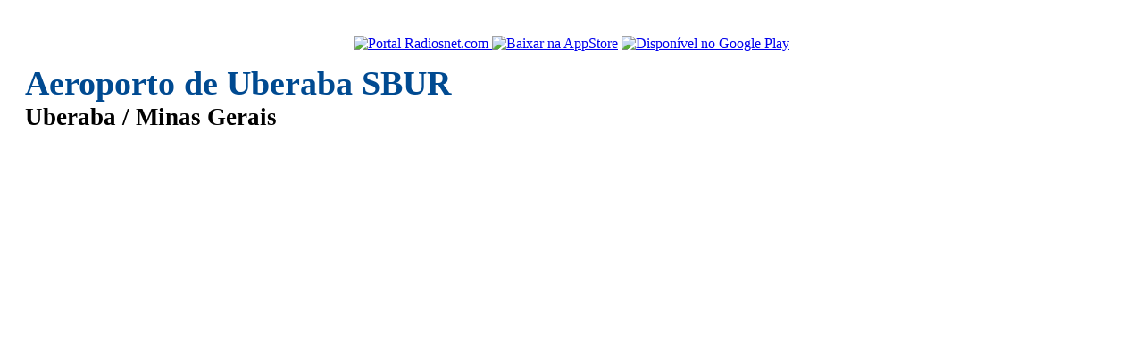

--- FILE ---
content_type: text/html
request_url: https://www.radiosnet.com/aovivo/aeroporto-de-uberaba-sbur/31413
body_size: 3928
content:
<!DOCTYPE html>
<html prefix="og: http://ogp.me/ns#" lang="pt-br">
<head>
	<title>Aeroporto de Uberaba SBUR - Uberaba / MG - Brasil | Radiosnet</title>
	<meta charset="utf-8">
	<meta http-equiv="X-UA-Compatible" content="IE=edge">
	<meta name="viewport" content="width=device-width, initial-scale=1, user-scalable=no">
	<meta name="description" content="Aeroporto de Uberaba SBUR - Uberaba / Minas Gerais - Brasil. Rádio Online que toca Escuta Aérea. Escuta Aérea do Aeroporto Mário de Almeida Franco/Uberaba-MG. Aeroporto de Uberaba.">
	<meta property="og:title" content="Ouvi e Gostei! Aeroporto de Uberaba SBUR - Uberaba / MG - Brasil"/>
	<meta property="og:type" content="music.radio_station"/>
	<meta property="og:image" content="https://img.radios.com.br/radio/xl/radio31413_1439401797.jpg"/>
	<meta property="og:description" content="Aeroporto de Uberaba SBUR - Uberaba / Minas Gerais - Brasil. Rádio Online que toca Escuta Aérea. Escuta Aérea do Aeroporto Mário de Almeida Franco/Uberaba-MG. Aeroporto de Uberaba. "/>
	<meta property="og:url" content="https://www.radiosnet.com/aovivo/aeroporto-de-uberaba-sbur/31413"/>
	<meta property="og:site_name" content="Radiosnet.com"/>
	<meta property="fb:admins" content="100001598820848"/> 
	<link rel="canonical" href="https://www.radiosnet.com/aovivo/aeroporto-de-uberaba-sbur/31413"/>
	<link rel='stylesheet' type='text/css' href="https://static.radios.com.br/libs/bootstrap/3.3.4.c/css/bootstrap.min.css">
	<link rel='stylesheet' type='text/css' href="https://static.radios.com.br/libs/flowplayer-html/7.2.6/skin/skin.css">
	<link rel='stylesheet' type='text/css' href="https://static.radios.com.br/libs/flowplayer-html/7.2.6/audio/flowplayer.audio.css">
	<style>
	.jumbotron{padding:20px}
	.panel{border-color:#ddd;padding:12px;}
	#masthead{text-align:center;margin-bottom:20px;}
	#masthead #logo{text-align:center;}
	#masthead #logo img{width:128px;}
	#masthead #logo .thumbnail{margin-bottom:15px;padding-top:8px;padding-bottom:8px;}
	#masthead #logo .btn-link{display:inline-block;}
	#masthead h1{font-size:1.7em;line-height:1.25em}
	#masthead h1 strong{color: #004A91;  font-size: 1.4em;}
	#masthead .gads{margin-top:20px;background:transparent;}
	#page > .row{margin-top:20px;margin-bottom:20px;}
	#footer{background:#eeeeee;padding-top:10px;padding-bottom:10px;margin-top:15px;}
	#footer p{margin:0;}
	#noar{text-align:center;}
	#player-loading{text-align:center;}
	#player-audio{
		text-align:center;
		margin-top:15px;
		margin-bottom:15px;
	}
	#player-flow{
		min-width:300px;
		height:55px;
		margin-bottom: 8px;
	}
	#player-flow-html5 .fp-message.fp-shown{
		margin-top: 20px;
	}
	#MusesRadioPlayer-HTML5-player-0{
		display:inline-block;
		width:269px!important;
		height:52px!important;	
	}
	#player-ovpsilverlight{
		display:block;
		width:380px;
		min-width:300px;
		height:130px;
	}
	#player-ovpsilverlight #player-object{
		display:none;
	}
	#player-object{
		min-width:300px;
		width:70%;
	}
	#player-embed{
		overflow:hidden;
	}
	#player-iframe{
		overflow:hidden;
		text-align:center;
	}
	#player-iframe-panel{
		margin:0;
	}
	#player-popup{

	}
	#player-android, #player-ios{
		display:none;
	}
	#player .panel-body{
		padding:15px;
	}
	#player .ouca-aovivo{
		font-size:16px;
		margin: 0 0 7px 0;
		text-align:center;
	}
	#store-badges{
		margin-top:15px;
		margin-bottom:15px;
		padding-top:5px;
		padding-bottom:20px;
		border:1px solid #e4e4e4;
		background:#f4f4f4;
		text-align:center;
	}
	.store-badge{
		display:inline-block;
		margin-top:10px;
	}
	.gads{background: #f4f4f4;margin: 10px auto;}
	@media (min-width: 768px){
		.jumbotron{margin-top:20px;}
		#masthead{text-align:left}
		#masthead #logo .thumbnail{margin-bottom:5px;}
	} 
	
	</style>
</head>

<body>
	<!-- Google tag (gtag.js) -->
<script async src="https://www.googletagmanager.com/gtag/js?id=G-PM3TTPDKBW"></script>
<script>
  window.dataLayer = window.dataLayer || [];
  function gtag(){dataLayer.push(arguments);}
  gtag('js', new Date());
  gtag('config', 'G-PM3TTPDKBW');
</script>	<div id="masthead" class="jumbotron">
		<div class="container">
			<div class="row">
				<div id="logo" class="col-sm-4">
					<a class="thumbnail" href="https://www.radiosnet.com/portal">
						<img class="img-rounded" src="https://img.radios.com.br/radio/lg/radio31413_1439401797.jpg" alt="Portal Radiosnet.com" title="Portal Radiosnet.com"/>
					</a>
					<a class="btn btn-link" target="_blank" data-toggle="tooltip" title="Baixe o app RadiosNet no seu iPhone ou iPad" data-toggle="tooltip" href="https://itunes.apple.com/br/app/radiosnet/id1089290449?mt=8">
						<img alt="Baixar na AppStore" src="https://static.radios.com.br/img/ios-appstore-badge-ptbr.png" height="40"/>
					</a>
					<a class="btn btn-link" target="_blank" data-toggle="tooltip" title="Baixe o app RadiosNet no seu Android" data-toggle="tooltip" href="https://play.google.com/store/apps/details?id=br.com.radios.radiosmobile.radiosnet&utm_source=global_co&utm_medium=prtnr&utm_content=Mar2515&utm_campaign=PartBadge&pcampaignid=MKT-Other-global-all-co-prtnr-py-PartBadge-Mar2515-1">
						<img alt="Disponível no Google Play" src="https://static.radios.com.br/img/android-store-badge-ptbr.png" height="40"/>
					</a>						
				</div>
				<div class="col-sm-8">
					<h1><strong>Aeroporto de Uberaba SBUR</strong><br>Uberaba / Minas Gerais</h1>
					<div class="gads">
						<script async src="//pagead2.googlesyndication.com/pagead/js/adsbygoogle.js"></script>
						<!-- RadiosNet_728x90_03_2019 -->
						<ins class="adsbygoogle"
							 style="display:block"
							 data-ad-client="ca-pub-1702218203115924"
							 data-ad-slot="4646613171"
							 data-ad-format="auto"></ins>
						<script>
						(adsbygoogle = window.adsbygoogle || []).push({});
						</script>
					</div>
				</div>
			</div>
		</div>
	</div>
	<div id="page" class="container">
		<div class="row">
			<div class="col-sm-4">
				<div class="gads">
					<script async src="//pagead2.googlesyndication.com/pagead/js/adsbygoogle.js"></script>
					<!-- RadiosNet_336x280_03_2019 -->
					<ins class="adsbygoogle"
						 style="display:block"
						 data-ad-client="ca-pub-1702218203115924"
						 data-ad-slot="4996955204"
						 data-ad-format="auto"></ins>
					<script>
					(adsbygoogle = window.adsbygoogle || []).push({});
					</script>
				</div>
				<div class="gads">
					<script async src="//pagead2.googlesyndication.com/pagead/js/adsbygoogle.js"></script>
					<!-- RadiosNet_336x280b_03_2019 -->
					<ins class="adsbygoogle"
						 style="display:block"
						 data-ad-client="ca-pub-1702218203115924"
						 data-ad-slot="2889187680"
						 data-ad-format="auto"></ins>
					<script>
					(adsbygoogle = window.adsbygoogle || []).push({});
					</script>
				</div>
			</div>
			<div class="col-sm-8">
				<div class="col-xs-12">
					<div id="info" class="well">
												<p><b>Segmentos:</b> Escuta Aérea</p>
						<p><b>Localização:</b> Uberaba / Minas Gerais (MG) - Brasil</p>
						<p><b>Região:</b> Triângulo e Alto Paranaíba de Minas</p><p><b>Site:</b> <a rel='nofollow' target='_blank' href='http://www.trafegoaereo.com/'>http://www.trafegoaereo.com/</a></p><p><b>Informações Extras:</b> Escuta Aérea do Aeroporto Mário de Almeida Franco/Uberaba-MG. Aeroporto de Uberaba</p>						
					</div>
				</div>
				<div class="col-xs-12">
					<p id="noar"></p>
				</div>
				<div class="col-xs-12">
					<div id="player">
						<p id="player-loading"><img src='https://img.radios.com.br/layout/loader.gif' alt='Carregando'/><br/>Carregando player...</p>
						<div id="player-audio"></div>
						<div id="player-extras"></div>
						<div id="player-android" class="panel">
							<div class="panel-heading">
								<h3 class="panel-title"><img class="logo_app" src="https://img.radios.com.br/radiosnet_48.png" alt="Aplicativo RadiosNet" title="Aplicativo RadiosNet" width="48" height="48">APP RadiosNet</h3>
							</div>
							<p class="text-center">Para ouvir essa rádio segurimos que você instale o aplicativo <strong>RadiosNet</strong> para Android</p>
							<p class="text-center">Se o app já estiver instalado, aperte o botão "<strong>Ouvir no app RadiosNet</strong>" para abrir a rádio automaticamente.</p>
							<p class="text-center">Para baixar é bem simples! Aperte o botão "<strong>Baixar Aplicativo</strong>" ou busque direto no Google Play Store por <strong>RadiosNet</strong>.</p>
							<p class="text-center">
																<a href="intent://www.radios.com.br/aovivo/aeroporto-de-uberaba-sbur/31413#Intent;package=br.com.radios.radiosmobile.radiosnet;scheme=http;end;" class="btn btn-success" target="_blank">Ouvir no app RadioNet</a>
								<a href="https://play.google.com/store/apps/details?id=br.com.radios.radiosmobile.radiosnet" class="btn btn-primary" target="_blank">Baixar Aplicativo</a>
							</p>
						</div>
						<div id="player-ios" class="panel">
							<div class="panel-heading">
								<h3 class="panel-title"><img class="logo_app" src="https://img.radios.com.br/radiosnet_48.png" alt="Aplicativo RadiosNet" title="Aplicativo RadiosNet" width="48" height="48">APP RadiosNet</h3>
							</div>
							<p class="text-center">Para ouvir essa rádio sugerimos que você instale o aplicativo <strong>RadiosNet</strong> para iOS</p>
							<p class="text-center">Para baixar é bem simples! Aperte o botão "<strong>Baixar Aplicativo</strong>" ou busque direto na App Store por <strong>RadiosNet</strong>.</p>
							<p class="text-center">
								<a href="https://itunes.apple.com/br/app/radiosnet/id1089290449?mt=8" class="btn btn-primary" target="_blank">Baixar Aplicativo</a>
							</p>
						</div>	
						<p id="player-problemas" class="text-center players alert alert-danger">
							<b class='text-danger'>Rádio Arquivada!</b><br>A emissora não existe mais ou está duplicada no sistema.						</p>
					
					
					
					</div>
					<div id="store-badges" class="col-12">
						<h4>Ouça Aeroporto de Uberaba SBUR no seu celular ou tablet</h4>
						<div class="store-badge">
							<a class="ios-store" target="_blank" title="Baixe o app RadiosNet no seu iPhone ou iPad" data-toggle="tooltip" href="https://itunes.apple.com/br/app/radiosnet/id1089290449?mt=8">
								<img alt="Baixar na AppStore" src="https://static.radios.com.br/img/ios-appstore-badge-ptbr.png" height="40"/>
							</a>
						</div>
						<div class="store-badge">
							<a class="android-store" target="_blank" title="Baixe o app RadiosNet no seu Android" data-toggle="tooltip" href="https://play.google.com/store/apps/details?id=br.com.radios.radiosmobile.radiosnet&utm_source=global_co&utm_medium=prtnr&utm_content=Mar2515&utm_campaign=PartBadge&pcampaignid=MKT-Other-global-all-co-prtnr-py-PartBadge-Mar2515-1">
								<img alt="Disponível no Google Play" src="https://static.radios.com.br/img/android-store-badge-ptbr.png" height="40"/>
							</a>						
						</div>						
					</div>
				</div>
			
			</div>
		</div>
	</div>
	<div id="footer">
		<div class="container">
			<div class="row">
				<div id="footer-body">
					<ul class="list-unstyled list-inline text-center">
						<li><a class="btn btn-lnk" href="https://www.radios.com.br/lista/pais/brasil/33">Rádios do Brasil</a></li>
						<li><a class="btn btn-lnk" href="https://www.radios.com.br/lista/pais">Rádios Mundiais</a></li>
						<li><a class="btn btn-lnk" href="https://www.radios.com.br/lista/segmento">Por Segmento</a></li>
						<li><a class="btn btn-lnk" href="https://www.radios.com.br/futebol">Futebol ao Vivo</a></li>
						<li><a class="btn btn-lnk" href="https://www.radios.com.br/cnt/estatistica">Estatística</a></li>
						<li><a class="btn btn-lnk" href="https://www.radios.com.br">Radios.com.br</a></li>
						<li><a class="btn btn-lnk" href="https://www.radiosnet.com/portal">Radiosnet.com</a></li>
					</ul> 
					<p class="text-center"><span class="glyphicon glyphicon-copyright-mark" aria-hidden="true"></span> Copyright Radiosnet | 2011 - 2025</p>
				</div>
				
			</div>
		</div>
    </div>
	<script src="//cdnjs.cloudflare.com/ajax/libs/jquery/1.11.3/jquery.min.js"></script>
	<script src="https://static.radios.com.br/libs/bootstrap/3.3.4.c/js/bootstrap.min.js"></script>
		<script>
			document.getElementById('player-loading').innerHTML = "";
			document.getElementById('player-audio').innerHTML += "";
			document.getElementById('player-extras').innerHTML += "<div id='player-iframe-panel' class='player-no-mobile alert alert-danger'><p>Não foi encontrada nenhuma transmissão ao vivo para essa rádio. Por favor, tente outra emissora.</p></div>";
		</script>
		<script type="text/javascript">
	var device = "Desktop";
	var isMobile = false;	
	
$(document).ready(function(){
	
	$("#iframe-player").on("load",function() {
		$("#player-iframe-panel").html('<strong>Player carregado!</strong> Aguarde o retorno do audio... <a href="#" id="player-iframe-toggle" class="btn btn-default btn-xs">Visualizar Player</a>');
	});
	
	testDevice();
	
	$('#noar').load("https://www.radiosnet.com/portal/players/load/noar.php?codigo=31413");
	$('[data-toggle="tooltip"]').tooltip();
});	

function testDevice(){
	if(device == "Android"){
		$('#player-android').show();
		$(".player-no-mobile").remove();
	}else if(device == "iOS"){
		$('#player-ios').show();	
		$(".player-no-mobile").remove();

	}else{
		var versionChrome = parseInt("131");
		if(versionChrome == 55){
			$("#player-chromeV55").show();
		}
	}
}
</script>	
<script defer src="https://static.cloudflareinsights.com/beacon.min.js/vcd15cbe7772f49c399c6a5babf22c1241717689176015" integrity="sha512-ZpsOmlRQV6y907TI0dKBHq9Md29nnaEIPlkf84rnaERnq6zvWvPUqr2ft8M1aS28oN72PdrCzSjY4U6VaAw1EQ==" data-cf-beacon='{"version":"2024.11.0","token":"0bc723100b7f437294e20b26a2913bb5","r":1,"server_timing":{"name":{"cfCacheStatus":true,"cfEdge":true,"cfExtPri":true,"cfL4":true,"cfOrigin":true,"cfSpeedBrain":true},"location_startswith":null}}' crossorigin="anonymous"></script>
</body>
</html>


--- FILE ---
content_type: text/html
request_url: https://www.radiosnet.com/portal/players/load/noar.php?codigo=31413
body_size: -324
content:
	<span class="programacao_resultado">
		
	</span>

--- FILE ---
content_type: text/html; charset=utf-8
request_url: https://www.google.com/recaptcha/api2/aframe
body_size: 267
content:
<!DOCTYPE HTML><html><head><meta http-equiv="content-type" content="text/html; charset=UTF-8"></head><body><script nonce="CAPHa46Xu9jOzKzWwBhHtA">/** Anti-fraud and anti-abuse applications only. See google.com/recaptcha */ try{var clients={'sodar':'https://pagead2.googlesyndication.com/pagead/sodar?'};window.addEventListener("message",function(a){try{if(a.source===window.parent){var b=JSON.parse(a.data);var c=clients[b['id']];if(c){var d=document.createElement('img');d.src=c+b['params']+'&rc='+(localStorage.getItem("rc::a")?sessionStorage.getItem("rc::b"):"");window.document.body.appendChild(d);sessionStorage.setItem("rc::e",parseInt(sessionStorage.getItem("rc::e")||0)+1);localStorage.setItem("rc::h",'1766661925104');}}}catch(b){}});window.parent.postMessage("_grecaptcha_ready", "*");}catch(b){}</script></body></html>